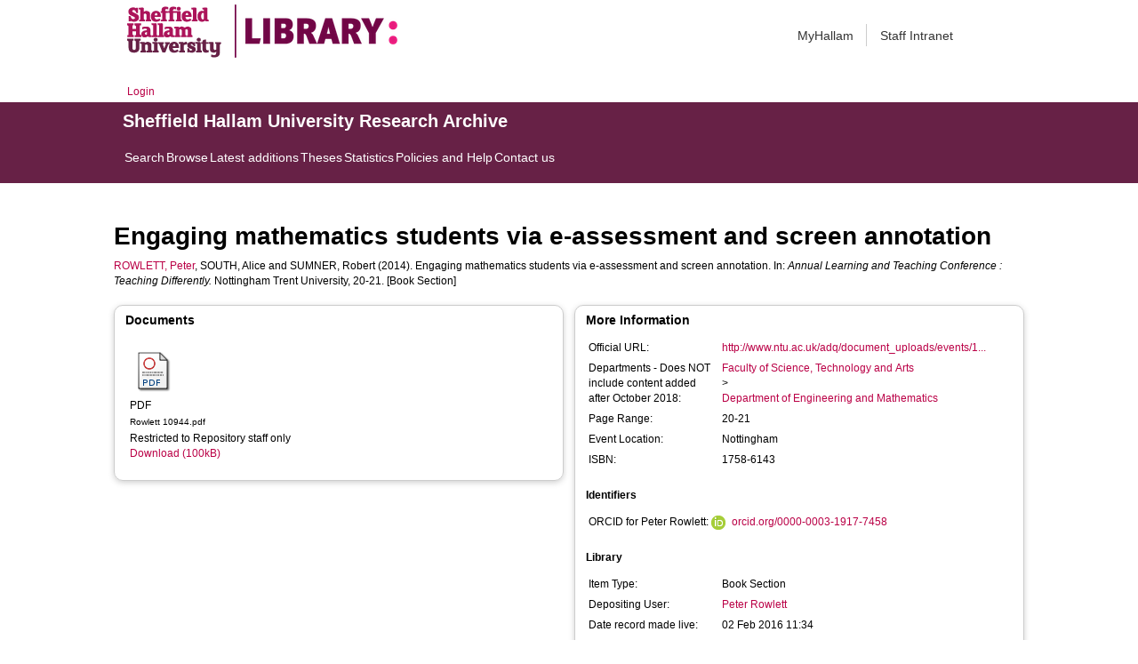

--- FILE ---
content_type: text/html; charset=utf-8
request_url: https://shura.shu.ac.uk/10944/
body_size: 43000
content:
<!DOCTYPE html>
<html xmlns="http://www.w3.org/1999/xhtml">
  <head>
    <meta http-equiv="X-UA-Compatible" content="IE=edge" /> 
    <title> Engaging mathematics students via e-assessment and screen annotation  - Sheffield Hallam University Research Archive</title>
    <!-- Sheffield Hallam styles -->
    <style media="screen" type="text/css">@import url(/style/shu.css);</style>
    <link href="/images/favicon.ico" rel="icon" type="image/x-icon" />
    <link href="/images/favicon.ico" rel="shortcut icon" type="image/x-icon" />
    <link href="https://shura.shu.ac.uk/" rel="Top" />
    <link href="https://shura.shu.ac.uk/cgi/search" rel="Search" />
    <style>
      #drs2008 {
        display: none;
      }
    </style>
    <script src="//ajax.googleapis.com/ajax/libs/jquery/1.11.1/jquery.min.js">// <!-- No script --></script>
    <meta content="10944" name="eprints.eprintid" />
<meta content="27" name="eprints.rev_number" />
<meta content="archive" name="eprints.eprint_status" />
<meta content="11883" name="eprints.userid" />
<meta content="disk0/00/01/09/44" name="eprints.dir" />
<meta content="2016-02-02 11:34:31" name="eprints.datestamp" />
<meta content="2025-01-08 07:32:07" name="eprints.lastmod" />
<meta content="2016-02-02 11:34:31" name="eprints.status_changed" />
<meta content="book_section" name="eprints.type" />
<meta content="show" name="eprints.metadata_visibility" />
<meta content="Rowlett, Peter" name="eprints.creators_name" />
<meta content="South, Alice" name="eprints.creators_name" />
<meta content="Sumner, Robert" name="eprints.creators_name" />
<meta content="p.rowlett@shu.ac.uk" name="eprints.creators_id" />
<meta content="Sheffield Hallam University" name="eprints.creators_affiliation" />
<meta content="0000-0003-1917-7458" name="eprints.creators_orcid" />
<meta content="Engaging mathematics students via e-assessment and screen annotation" name="eprints.title" />
<meta content="pub" name="eprints.ispublished" />
<meta content="2014-04-01" name="eprints.date" />
<meta content="published" name="eprints.date_type" />
<meta content="Nottingham Trent University" name="eprints.publisher" />
<meta content="http://www.ntu.ac.uk/adq/document_uploads/events/160069.pdf#page=20" name="eprints.official_url" />
<meta content="research" name="eprints.collections" />
<meta content="11883" name="eprints.creators_browse_id" />
<meta content="ROWLETT, Peter &lt;http://orcid.org/0000-0003-1917-7458&gt;, SOUTH, Alice and SUMNER, Robert" name="eprints.creators_browse_name" />
<meta content="Nottingham Trent University" name="eprints.org" />
<meta content="Rowlett, Peter" name="eprints.internal_creators_name" />
<meta content="p.rowlett@shu.ac.uk" name="eprints.internal_creators_id" />
<meta content="Sheffield Hallam University" name="eprints.internal_creators_affiliation" />
<meta content="dep_em" name="eprints.departments" />
<meta content="restricted" name="eprints.full_text_status" />
<meta content="paper" name="eprints.pres_type" />
<meta content="20-21" name="eprints.pagerange" />
<meta content="Annual Learning and Teaching Conference 'Teaching Differently'" name="eprints.event_title" />
<meta content="Nottingham" name="eprints.event_location" />
<meta content="1 April 2014" name="eprints.event_dates" />
<meta content="conference" name="eprints.event_type" />
<meta content="Engineering and Mathematics" name="eprints.department" />
<meta content="FALSE" name="eprints.refereed" />
<meta content="1758-6143" name="eprints.isbn" />
<meta content="Annual Learning and Teaching Conference : Teaching Differently" name="eprints.book_title" />
<meta content="FALSE" name="eprints.coversheets_dirty" />
<meta content="2014-04-01" name="eprints.dates_date" />
<meta content="2014-05-01" name="eprints.dates_date" />
<meta content="published" name="eprints.dates_date_type" />
<meta content="accepted" name="eprints.dates_date_type" />
<meta content="2014-05-01" name="eprints.hoa_date_acc" />
<meta content="2014-04-01" name="eprints.hoa_date_pub" />
<meta content="FALSE" name="eprints.hoa_exclude" />
<meta content="2014-05-01" name="eprints.rioxx2_dateAccepted_input" />
<meta content="  ROWLETT, Peter &lt;http://orcid.org/0000-0003-1917-7458&gt;, SOUTH, Alice and SUMNER, Robert  (2014).  Engaging mathematics students via e-assessment and screen annotation.    In:  Annual Learning and Teaching Conference : Teaching Differently.   Nottingham Trent University, 20-21.     [Book Section] " name="eprints.citation" />
<meta content="https://shura.shu.ac.uk/10944/1/Rowlett%2010944.pdf" name="eprints.document_url" />
<link rel="schema.DC" href="http://purl.org/DC/elements/1.0/" />
<meta content="https://shura.shu.ac.uk/10944/" name="DC.relation" />
<meta content="Engaging mathematics students via e-assessment and screen annotation" name="DC.title" />
<meta content="Rowlett, Peter" name="DC.creator" />
<meta content="South, Alice" name="DC.creator" />
<meta content="Sumner, Robert" name="DC.creator" />
<meta content="Nottingham Trent University" name="DC.publisher" />
<meta content="2014-04-01" name="DC.date" />
<meta content="Book Section" name="DC.type" />
<meta content="NonPeerReviewed" name="DC.type" />
<meta content="application/pdf" name="DC.format" />
<meta content="en" name="DC.language" />
<meta content="https://shura.shu.ac.uk/10944/1/Rowlett%2010944.pdf" name="DC.identifier" />
<meta content="  ROWLETT, Peter &lt;http://orcid.org/0000-0003-1917-7458&gt;, SOUTH, Alice and SUMNER, Robert  (2014).  Engaging mathematics students via e-assessment and screen annotation.    In:  Annual Learning and Teaching Conference : Teaching Differently.   Nottingham Trent University, 20-21.     [Book Section] " name="DC.identifier" />
<meta content="http://www.ntu.ac.uk/adq/document_uploads/events/160069.pdf#page=20" name="DC.relation" />
<!-- Highwire Press meta tags -->
<meta content="Engaging mathematics students via e-assessment and screen annotation" name="citation_title" />
<meta content="Rowlett, Peter" name="citation_author" />
<meta content="South, Alice" name="citation_author" />
<meta content="Sumner, Robert" name="citation_author" />
<meta content="2014/04/01" name="citation_publication_date" />
<meta content="2016/02/02" name="citation_online_date" />
<meta content="Annual Learning and Teaching Conference 'Teaching Differently'" name="citation_conference_title" />
<meta content="1758-6143" name="citation_isbn" />
<meta content="20" name="citation_firstpage" />
<meta content="21" name="citation_lastpage" />
<meta content="https://shura.shu.ac.uk/10944/1/Rowlett%2010944.pdf" name="citation_pdf_url" />
<meta content="2014/04/01" name="citation_date" />
<meta content="2014/04/01" name="citation_cover_date" />
<meta content="Annual Learning and Teaching Conference : Teaching Differently" name="citation_book_title" />
<meta content="Nottingham Trent University" name="citation_publisher" />
<meta content="en" name="citation_language" />
<!-- PRISM meta tags -->
<link rel="schema.prism" href="https://www.w3.org/submissions/2020/SUBM-prism-20200910/" />
<meta content="2016-02-02T11:34:31" name="prism.dateReceived" />
<meta content="2025-01-08T07:32:07" name="prism.modificationDate" />
<meta content="20-21" name="prism.pageRange" />
<meta content="20" name="prism.startingPage" />
<meta content="21" name="prism.endingPage" />
<meta content="1758-6143" name="prism.isbn" />
<meta content="Annual Learning and Teaching Conference 'Teaching Differently'" name="prism.event" />
<meta content="http://www.ntu.ac.uk/adq/document_uploads/events/160069.pdf#page=20" name="prism.link" />
<link rel="canonical" href="https://shura.shu.ac.uk/10944/" />
<link rel="alternate" type="text/n3" title="RDF+N3" href="https://shura.shu.ac.uk/cgi/export/eprint/10944/RDFN3/shu-eprint-10944.n3" />
<link rel="alternate" type="text/xml; charset=utf-8" title="MPEG-21 DIDL" href="https://shura.shu.ac.uk/cgi/export/eprint/10944/DIDL/shu-eprint-10944.xml" />
<link rel="alternate" type="text/plain" title="Refer" href="https://shura.shu.ac.uk/cgi/export/eprint/10944/Refer/shu-eprint-10944.refer" />
<link rel="alternate" type="text/plain" title="RefWorks" href="https://shura.shu.ac.uk/cgi/export/eprint/10944/RefWorks/shu-eprint-10944.ref" />
<link rel="alternate" type="text/plain" title="Reference Manager" href="https://shura.shu.ac.uk/cgi/export/eprint/10944/RIS/shu-eprint-10944.ris" />
<link rel="alternate" type="text/xml; charset=utf-8" title="OpenURL ContextObject" href="https://shura.shu.ac.uk/cgi/export/eprint/10944/ContextObject/shu-eprint-10944.xml" />
<link rel="alternate" type="text/plain" title="RDF+N-Triples" href="https://shura.shu.ac.uk/cgi/export/eprint/10944/RDFNT/shu-eprint-10944.nt" />
<link rel="alternate" type="text/html; charset=utf-8" title="HTML Citation" href="https://shura.shu.ac.uk/cgi/export/eprint/10944/HTML/shu-eprint-10944.html" />
<link rel="alternate" type="text/plain; charset=utf-8" title="BibTeX" href="https://shura.shu.ac.uk/cgi/export/eprint/10944/BibTeX/shu-eprint-10944.bib" />
<link rel="alternate" type="text/plain; charset=utf-8" title="Simple Metadata" href="https://shura.shu.ac.uk/cgi/export/eprint/10944/Simple/shu-eprint-10944.txt" />
<link rel="alternate" type="text/plain; charset=utf-8" title="EndNote" href="https://shura.shu.ac.uk/cgi/export/eprint/10944/EndNote/shu-eprint-10944.enw" />
<link rel="alternate" type="application/json; charset=utf-8" title="JSON" href="https://shura.shu.ac.uk/cgi/export/eprint/10944/JSON/shu-eprint-10944.js" />
<link rel="alternate" type="text/xml; charset=utf-8" title="METS" href="https://shura.shu.ac.uk/cgi/export/eprint/10944/METS/shu-eprint-10944.xml" />
<link rel="alternate" type="application/atom+xml;charset=utf-8" title="Atom" href="https://shura.shu.ac.uk/cgi/export/eprint/10944/Atom/shu-eprint-10944.xml" />
<link rel="alternate" type="text/csv; charset=utf-8" title="Multiline CSV" href="https://shura.shu.ac.uk/cgi/export/eprint/10944/CSV/shu-eprint-10944.csv" />
<link rel="alternate" type="application/vnd.eprints.data+xml; charset=utf-8" title="EP3 XML" href="https://shura.shu.ac.uk/cgi/export/eprint/10944/XML/shu-eprint-10944.xml" />
<link rel="alternate" type="text/xml; charset=utf-8" title="RIOXX2 XML" href="https://shura.shu.ac.uk/cgi/export/eprint/10944/RIOXX2/shu-eprint-10944.xml" />
<link rel="alternate" type="application/rdf+xml" title="RDF+XML" href="https://shura.shu.ac.uk/cgi/export/eprint/10944/RDFXML/shu-eprint-10944.rdf" />
<link rel="alternate" type="text/plain; charset=utf-8" title="ASCII Citation" href="https://shura.shu.ac.uk/cgi/export/eprint/10944/Text/shu-eprint-10944.txt" />
<link rel="alternate" type="text/plain; charset=utf-8" title="Dublin Core" href="https://shura.shu.ac.uk/cgi/export/eprint/10944/DC/shu-eprint-10944.txt" />
<link rel="alternate" type="text/plain; charset=utf-8" title="OpenURL ContextObject in Span" href="https://shura.shu.ac.uk/cgi/export/eprint/10944/COinS/shu-eprint-10944.txt" />
<link rel="alternate" type="text/xml; charset=utf-8" title="MODS" href="https://shura.shu.ac.uk/cgi/export/eprint/10944/MODS/shu-eprint-10944.xml" />
<link rel="Top" href="https://shura.shu.ac.uk/" />
    <link rel="Sword" href="https://shura.shu.ac.uk/sword-app/servicedocument" />
    <link rel="SwordDeposit" href="https://shura.shu.ac.uk/id/contents" />
    <link rel="Search" type="text/html" href="https://shura.shu.ac.uk/cgi/search" />
    <link rel="Search" type="application/opensearchdescription+xml" href="https://shura.shu.ac.uk/cgi/opensearchdescription" title="Sheffield Hallam University Research Archive" />
    <script type="text/javascript">
// <![CDATA[
var eprints_http_root = "https://shura.shu.ac.uk";
var eprints_http_cgiroot = "https://shura.shu.ac.uk/cgi";
var eprints_oai_archive_id = "shura.shu.ac.uk";
var eprints_logged_in = false;
var eprints_logged_in_userid = 0; 
var eprints_logged_in_username = ""; 
var eprints_logged_in_usertype = ""; 
var eprints_lang_id = "en";
// ]]></script>
    <style type="text/css">.ep_logged_in { display: none }</style>
    <link rel="stylesheet" type="text/css" href="/style/auto-3.4.5.css?1760102156" />
    <script src="/javascript/auto-3.4.5.js?1763389928" type="text/javascript">
//padder
</script>
    <!--[if lte IE 6]>
        <link rel="stylesheet" type="text/css" href="/style/ie6.css" />
   <![endif]-->
    <meta content="EPrints 3.4.5" name="Generator" />
    <meta http-equiv="Content-Type" content="text/html; charset=UTF-8" />
    <meta http-equiv="Content-Language" content="en" />
    
<!-- google charts -->
<script type="text/javascript" src="https://www.google.com/jsapi">// <!-- No script --></script>
<script type="text/javascript">
        google.load("visualization", "1", {packages:["corechart", "geochart"]});
</script>

  </head>
  <body class="s-lg-guide-body">
    
   <!-- <div id="container">-->
	<div class="navbar navbar-default navbar-static-top" role="navigation">

      <div class="container">
        <div class="navbar-header">
          <button type="button" class="navbar-toggle" data-toggle="collapse" data-target=".navbar-collapse">
            <span class="sr-only">Toggle navigation</span>
            <span class="icon-bar"></span>
            <span class="icon-bar"></span>
            <span class="icon-bar"></span>
          </button>
          <span class="navbar-brand"><a href="/"><img src="/images/Library_Online_213x60px-01.png" class="img-responsive" alt="Sheffield Hallam University logo" /></a></span>
          <span class="navbar-brand"><a href="https://libguides.shu.ac.uk/pages/library"><img src="/images/Library_logo_at_60_.png" class="img-responsive" alt="Hallam Library logo" /></a></span>
        </div>
        <div class="navbar-collapse collapse">
          <ul class="nav navbar-nav navbar-right">
          <li><a href="https://www.shu.ac.uk/myhallam"> MyHallam</a></li>
          <li><a href="https://sheffieldhallam.sharepoint.com/sites/staffhome"> Staff Intranet</a></li>        
          </ul>
        </div> 
      </div>
</div>

<div id="toolbar" class="container"><ul class="ep_tm_key_tools" id="ep_tm_menu_tools"><li class="ep_tm_key_tools_item"><a class="ep_tm_key_tools_item_link" href="/cgi/users/home">Login</a></li></ul></div>

 <div class="container"></div>
<div class="banner">
<div id="s-lg-tabs-container" class="container s-lib-side-borders">
     <div id="guide-title" class="title">
       <a href="/"><h3>Sheffield Hallam University Research Archive</h3></a>
     </div>    
     <div id="s-lg-guide-tabs" class="tabs" role="navigation" aria-label="Guide Pages">
        <ul class="nav-tabs">
            <li class="active dropdown clearfix">
                <a title="" class="s-lg-tab-top-link active pull-left" href="https://shura.shu.ac.uk/cgi/search/advanced">
                    <span>Search</span>
                </a>
	    </li>
	    <li class="active dropdown clearfix">
                <a title="" class="s-lg-tab-top-link active pull-left" href="https://shura.shu.ac.uk/browse.html">
                    <span>Browse</span>
                </a>
	    </li>
	    <li class="active dropdown clearfix">
                <a title="" class="s-lg-tab-top-link active pull-left" href="https://shura.shu.ac.uk/cgi/latest_tool">
                    <span>Latest additions</span>
                </a>
            </li>
	    <li class="active dropdown clearfix">
		    <a title="" class="s-lg-tab-top-link active pull-left" href="https://shura.shu.ac.uk/view/types/thesis/">
                    <span>Theses</span>
                </a>
            </li>
            <li class="active dropdown clearfix">
                <a title="" class="s-lg-tab-top-link active pull-left" href="https://shura.shu.ac.uk/cgi/stats/report">
                    <span>Statistics</span>
                </a>
            </li>
	    <li class="active dropdown clearfix">
		    <a title="" class="s-lg-tab-top-link active pull-left" href="https://shura.shu.ac.uk/page/information">
                    <span>Policies and Help</span>
                </a>
       	    </li>
	    <li class="active dropdown clearfix">
		    <a title="" class="s-lg-tab-top-link active pull-left" href="https://shura.shu.ac.uk/page/contact">
                    <span>Contact us</span>
                </a>
       	    </li>
        </ul>
    </div>
</div>
</div>

<!--      <div id="sidebar" class="ep_noprint">
        <ul>
          <li><a href="{$config{https_url}}/" title="">SHURA home</a></li>
          <li><a href="{$config{https_url}}/browse.html" title="">Browse</a></li>
          <li><a href="{$config{https_cgiurl}}/search/advanced" title="">Search</a></li>
          <li><a href="{$config{https_cgiurl}}/latest_tool" title="">Recent items</a></li>
<li><a href="{$config{https_cgiurl}}/search/archive/advanced?screen=Search&amp;dataset=archive&amp;_action_search=Search&amp;documents_merge=ALL&amp;documents=&amp;title_merge=ALL&amp;title=&amp;creators_name_merge=ALL&amp;creators_name=&amp;abstract_merge=ALL&amp;abstract=&amp;date=&amp;keywords_merge=ALL&amp;keywords=&amp;divisions_merge=ANY&amp;departments_merge=ANY&amp;type=thesis&amp;editors_name_merge=ALL&amp;editors_name=&amp;refereed=EITHER&amp;publication_merge=ALL&amp;publication=&amp;datestamp=&amp;satisfyall=ALL&amp;order=-date%2Fcreators_name%2Ftitle" title="">Theses</a></li>
          <li><a href="{$config{https_cgiurl}}/stats/report" title="">Statistics</a></li>
          <li><a href="{$config{https_url}}/resmetrics.html" title="">Research metrics</a></li>
          <li><a href="{$config{https_url}}/add.html" title="">Add your research</a></li>
          <li><a href="{$config{https_url}}/information.html" title="">About SHURA</a></li>
          <li><a href="https://shurda.shu.ac.uk/" target="_new" title="">Research Data Archive</a></li>
          <li><a href="https://www.shu.ac.uk/research/" title="" target="_blank">Research at SHU</a></li>
	  <li><a href="https://blogs.shu.ac.uk/libraryresearchsupport/?doing_wp_cron=1517233543.7457499504089355468750" title="" target="_blank">Library Research Support</a></li>
          <li><a href="{$config{https_url}}/contact.html" title="">Contact us</a></li>
        </ul>
      </div> -->

      <div id="main">
        <!--<epc:pin ref="toolbar"/>-->
        <h1>

Engaging mathematics students via e-assessment and screen annotation

</h1>
        <div class="ep_summary_content"><div class="ep_summary_content_top"><div id="ep_summary_box_1" class="ep_summary_box ep_plugin_summary_box_tools"><div class="ep_summary_box_title"><div class="ep_no_js">Tools</div><div id="ep_summary_box_1_colbar" class="ep_only_js" style="display: none"><a onclick="EPJS_blur(event); EPJS_toggleSlideScroll('ep_summary_box_1_content',true,'ep_summary_box_1');EPJS_toggle('ep_summary_box_1_colbar',true);EPJS_toggle('ep_summary_box_1_bar',false);return false" class="ep_box_collapse_link" href="#"><img alt="-" border="0" src="/style/images/minus.png" /> Tools</a></div><div id="ep_summary_box_1_bar" class="ep_only_js"><a onclick="EPJS_blur(event); EPJS_toggleSlideScroll('ep_summary_box_1_content',false,'ep_summary_box_1');EPJS_toggle('ep_summary_box_1_colbar',false);EPJS_toggle('ep_summary_box_1_bar',true);return false" class="ep_box_collapse_link" href="#"><img alt="+" border="0" src="/style/images/plus.png" /> Tools</a></div></div><div id="ep_summary_box_1_content" class="ep_summary_box_body" style="display: none"><div id="ep_summary_box_1_content_inner"><div style="margin-bottom: 1em" class="ep_block"><form accept-charset="utf-8" action="https://shura.shu.ac.uk/cgi/export_redirect" method="get">
  <input id="eprintid" value="10944" type="hidden" name="eprintid" />
  <select name="format" aria-labelledby="box_tools_export_button">
    <option value="RDFN3">RDF+N3</option>
    <option value="DIDL">MPEG-21 DIDL</option>
    <option value="Refer">Refer</option>
    <option value="RefWorks">RefWorks</option>
    <option value="RIS">Reference Manager</option>
    <option value="ContextObject">OpenURL ContextObject</option>
    <option value="RDFNT">RDF+N-Triples</option>
    <option value="HTML">HTML Citation</option>
    <option value="BibTeX">BibTeX</option>
    <option value="Simple">Simple Metadata</option>
    <option value="EndNote">EndNote</option>
    <option value="JSON">JSON</option>
    <option value="METS">METS</option>
    <option value="Atom">Atom</option>
    <option value="CSV">Multiline CSV</option>
    <option value="XML">EP3 XML</option>
    <option value="RIOXX2">RIOXX2 XML</option>
    <option value="RDFXML">RDF+XML</option>
    <option value="Text">ASCII Citation</option>
    <option value="DC">Dublin Core</option>
    <option value="COinS">OpenURL ContextObject in Span</option>
    <option value="MODS">MODS</option>
  </select>
  <input id="box_tools_export_button" value="Export" type="submit" class="ep_form_action_button" />
</form></div><div class="addtoany_share_buttons"><a target="_blank" href="https://www.addtoany.com/share?linkurl=https://shura.shu.ac.uk/id/eprint/10944&amp;title=Engaging mathematics students via e-assessment and screen annotation"><img alt="Add to Any" class="ep_form_action_button" src="/images/shareicon/a2a.svg" /></a><a target="_blank" href="https://www.addtoany.com/add_to/twitter?linkurl=https://shura.shu.ac.uk/id/eprint/10944&amp;linkname=Engaging mathematics students via e-assessment and screen annotation"><img alt="Add to Twitter" class="ep_form_action_button" src="/images/shareicon/twitter.svg" /></a><a target="_blank" href="https://www.addtoany.com/add_to/facebook?linkurl=https://shura.shu.ac.uk/id/eprint/10944&amp;linkname=Engaging mathematics students via e-assessment and screen annotation"><img alt="Add to Facebook" class="ep_form_action_button" src="/images/shareicon/facebook.svg" /></a><a target="_blank" href="https://www.addtoany.com/add_to/linkedin?linkurl=https://shura.shu.ac.uk/id/eprint/10944&amp;linkname=Engaging mathematics students via e-assessment and screen annotation"><img alt="Add to Linkedin" class="ep_form_action_button" src="/images/shareicon/linkedin.svg" /></a><a target="_blank" href="https://www.addtoany.com/add_to/pinterest?linkurl=https://shura.shu.ac.uk/id/eprint/10944&amp;linkname=Engaging mathematics students via e-assessment and screen annotation"><img alt="Add to Pinterest" class="ep_form_action_button" src="/images/shareicon/pinterest.svg" /></a><a target="_blank" href="https://www.addtoany.com/add_to/email?linkurl=https://shura.shu.ac.uk/id/eprint/10944&amp;linkname=Engaging mathematics students via e-assessment and screen annotation"><img alt="Add to Email" class="ep_form_action_button" src="/images/shareicon/email.svg" /></a></div></div></div></div></div><div class="ep_summary_content_left"></div><div class="ep_summary_content_right"></div><div class="ep_summary_content_main">

  <p style="margin-bottom: 1em">
    


    <a target="_blank" href="http://orcid.org/0000-0003-1917-7458"><span class="person_name">ROWLETT, Peter</span></a>, <span class="person_name">SOUTH, Alice</span> and <span class="person_name">SUMNER, Robert</span>
  

(2014).


    Engaging mathematics students via e-assessment and screen annotation.
  


    
      In:  
      <em>Annual Learning and Teaching Conference : Teaching Differently.</em>
    
    
    Nottingham Trent University, 20-21.
  


  


[Book Section]


  </p>
  
<div id="ep_panel_set_eprint_10944" class="ep_panel_container ep_panel_container_eprint ep_panel_set_eprint_10944"><ul role="tablist" id="ep_panel_set_eprint_10944_buttons" aria-label="Tabbed Panels" class="ep_panel_buttons"><li id="ep_panel_set_eprint_10944_links_docs" tabindex="-100" aria-controls="docs" role="tab" class="ep_panel_links ep_panel_set_eprint_10944_links" onfocusin="ep_open_panel(event, 'ep_panel_set_eprint_10944', 'docs')">Documents</li><li id="ep_panel_set_eprint_10944_links_metadata_headings" tabindex="-101" aria-controls="metadata_headings" role="tab" class="ep_panel_links ep_panel_set_eprint_10944_links" onfocusin="ep_open_panel(event, 'ep_panel_set_eprint_10944', 'metadata_headings')">More Information</li><li id="ep_panel_set_eprint_10944_links_metric" tabindex="-102" aria-controls="metric" role="tab" class="ep_panel_links ep_panel_set_eprint_10944_links" onfocusin="ep_open_panel(event, 'ep_panel_set_eprint_10944', 'metric')">Metrics</li><li id="ep_panel_set_eprint_10944_links_export_raw" tabindex="-103" aria-controls="export_raw" role="tab" class="ep_panel_links ep_panel_set_eprint_10944_links" onfocusin="ep_open_panel(event, 'ep_panel_set_eprint_10944', 'export_raw')">Share</li></ul><div id="ep_panel_set_eprint_10944_controls" class="ep_panel_controls"><a id="ep_panel_set_eprint_10944_controls_open" onclick="ep_open_panel_all('ep_panel_set_eprint_10944');" class="ep_panel_controls_open">[+]</a><a id="ep_panel_set_eprint_10944_controls_close" onclick="ep_close_panel_all('ep_panel_set_eprint_10944');" class="ep_panel_controls_close">[-]</a></div><div id="ep_panel_set_eprint_10944_panels" class="ep_panels" number_of_panels="4"><div id="docs" ep_panel_order="0" role="tabpanel" aria-labelledby="ep_panel_set_eprint_10944_links_docs" ep_tile_order="0" class="ep_panel_wrapper">

<div class="ep_panel_content" id="ep_panel_ep_panel_set_eprint_10944__docs">
  <div class="ep_panel_title ep_panel_simple_title" id="ep_panel_set_eprint_10944__docs_title">Documents</div>
  <div class="ep_panel_body" id="ep_panel_set_eprint_10944__docs_content">
    <div id="ep_panel_set_eprint_10944__docs_content_inner">         
      <div id="ep_panel_set_docs_10944" class="ep_panel_container ep_panel_container_document ep_panel_set_docs_10944"><ul role="tablist" id="ep_panel_set_docs_10944_buttons" aria-label="Tabbed Panels" class="ep_panel_buttons"><li id="ep_panel_set_docs_10944_links_panel_1" tabindex="-100" aria-controls="panel_1" role="tab" class="ep_panel_links ep_panel_set_docs_10944_links" onfocusin="ep_open_panel(event, 'ep_panel_set_docs_10944', 'panel_1')">10944:34824</li></ul><div id="ep_panel_set_docs_10944_controls" class="ep_panel_controls"><a id="ep_panel_set_docs_10944_controls_open" onclick="ep_open_panel_all('ep_panel_set_docs_10944');" class="ep_panel_controls_open">[+]</a><a id="ep_panel_set_docs_10944_controls_close" onclick="ep_close_panel_all('ep_panel_set_docs_10944');" class="ep_panel_controls_close">[-]</a></div><div id="ep_panel_set_docs_10944_panels" class="ep_panels" number_of_panels="1"><div id="panel_1" ep_panel_order="0" role="tabpanel" class="ep_panel_wrapper" ep_tile_order="0" aria-labelledby="ep_panel_set_docs_10944_links_panel_1">

<div class="ep_panel_content" id="ep_panel_ep_panel_set_docs_10944__panel_1">
  <div class="ep_panel_title ep_panel_simple_title" id="ep_panel_set_docs_10944__panel_1_title">10944:34824</div>
  <div class="ep_panel_body" id="ep_panel_set_docs_10944__panel_1_content">
    <div id="ep_panel_set_docs_10944__panel_1_content_inner">         
      

            <div class="summary_page_doc_icon"><a class="ep_document_link" href="https://shura.shu.ac.uk/10944/1/Rowlett%2010944.pdf"><img alt="[thumbnail of Rowlett 10944.pdf]" class="ep_doc_icon" border="0" src="https://shura.shu.ac.uk/style/images/fileicons/application_pdf.png" /></a></div>
            <div class="summary_page_doc_info">

              <div class="ep_document_citation_wrapper">

<!-- document citation -->


<span class="ep_document_citation">
<span class="document_format">PDF</span>
<br /><span class="document_filename">Rowlett 10944.pdf</span>


  <br />Restricted to Repository staff only


</span>

</div><br />

              <a href="https://shura.shu.ac.uk/10944/1/Rowlett%2010944.pdf" class="ep_document_link">Download (100kB)</a>
              

<!-- not in use
              <epc:if test="!$item.is_public() and $item.contact_email().is_set()">
                | <a href="{$config{http_cgiurl}}/request_doc?docid={$item{docid}"><epc:phrase ref="request:button" /></a>
              </epc:if>
              <ul>
              <epc:foreach expr="$item.related_objects('http://eprints.org/relation/hasVersion')" iterator="rel">
                <epc:if test="$rel{relation_type}!='http://eprints.org/relation/isVolatileVersionOf'">
                  <li><epc:print expr="$rel.citation_link('default')" /></li>
                </epc:if>
              </epc:foreach>
              </ul>
-->
            </div>

    </div>
  </div>
</div>
</div></div><script type="text/javascript">
// <![CDATA[
ep_panel_init('panel_1', 'as_tiles', 'ep_panel_set_docs_10944');
// ]]></script></div>
    </div>
  </div>
</div>
</div><div id="metadata_headings" ep_panel_order="1" role="tabpanel" aria-labelledby="ep_panel_set_eprint_10944_links_metadata_headings" ep_tile_order="1" class="ep_panel_wrapper">

<div class="ep_panel_content" id="ep_panel_ep_panel_set_eprint_10944__metadata_headings">
<div class="ep_panel_title" id="ep_panel_set_eprint_10944__metadata_headings_title">More Information</div>
  <div class="ep_panel_body" id="ep_panel_set_eprint_10944__metadata_headings_content">
    <div id="ep_panel_set_eprint_10944__metadata_headings_content_inner">         
      <div class="ep_panel_table">
<div class="ep_panel_eprint_dynamic_data">
        
</div>
<div class="ep_panel_eprint_data">
        
</div>
<div class="ep_panel_eprint_dynamic_data">
        
</div>
<div class="ep_panel_eprint_metadata">
	
          
            <div class="ep_panel_table_row ep_panel_table_row_official_url">
              
              <div class="ep_panel_table_header">Official URL:</div>
              <div class="ep_panel_table_cell"><a href="http://www.ntu.ac.uk/adq/document_uploads/events/160069.pdf#page=20">http://www.ntu.ac.uk/adq/document_uploads/events/1...</a></div>
              
            </div>
          
        
          
        
          
        
          
        
          
        
          
        
          
        
          
        
          
        
          
        
          
        
          
        
          
            <div class="ep_panel_table_row ep_panel_table_row_departments">
              
              <div class="ep_panel_table_header">Departments - Does NOT include content added after October 2018:</div>
              <div class="ep_panel_table_cell"><a href="https://shura.shu.ac.uk/view/divisions/fac=5Faces.html">Faculty of Science, Technology and Arts</a> &gt; <a href="https://shura.shu.ac.uk/view/divisions/dep=5Fem.html">Department of Engineering and Mathematics</a></div>
              
            </div>
          
        
          
            <div class="ep_panel_table_row ep_panel_table_row_pagerange">
              
              <div class="ep_panel_table_header">Page Range:</div>
              <div class="ep_panel_table_cell">20-21</div>
              
            </div>
          
        
          
            <div class="ep_panel_table_row ep_panel_table_row_event_location">
              
              <div class="ep_panel_table_header">Event Location:</div>
              <div class="ep_panel_table_cell">Nottingham</div>
              
            </div>
          
        
          
        
          
            <div class="ep_panel_table_row ep_panel_table_row_isbn">
              
              <div class="ep_panel_table_header">ISBN:</div>
              <div class="ep_panel_table_cell">1758-6143</div>
              
            </div>
          
        
</div>

<!--<div class="ep_panel_{$dataset}_metadata">
        <epc:foreach expr="$data{more_info}" iterator="fieldname">
          <epc:if test="is_set($item.property($fieldname))">
            <div class="ep_panel_table_row ep_panel_table_row_{$fieldname}">
            <epc:if test="{$dataset}_fieldname_{$fieldname} = 'event_location'"> 
		<epc:if test="$item.property($fieldname) = 'artefact' or $item.property($fieldname) = 'exhibition' or $item.property($fieldname) = 'performance' or $item.property($fieldname) = 'image' or $item.property($fieldname) = 'audio' or $item.property($fieldname) = 'video'" >
                     <div class="ep_panel_table_header"><epc:phrase ref="{$dataset}_fieldname_{$fieldname}" />:</div>
                     <div class="ep_panel_table_cell"><epc:print expr="$item.property($fieldname)" /></div>
                </epc:if>
	    </epc:if>
            <epc:if  test="{$dataset}_fieldname_{$fieldname} != 'event_location'">
                <div class="ep_panel_table_header"><epc:phrase ref="{$dataset}_fieldname_{$fieldname}" />:</div>
                <div class="ep_panel_table_cell"><epc:print expr="$item.property($fieldname)" /></div>
            </epc:if>
            </div>
          </epc:if>
        </epc:foreach>
</div>-->

<div class="ep_panel_eprint_metadata">
        
        <p class="ep_panel_metadata_heading"><b>Identifiers</b></p>
        
          
        
 
  
            
                  
                    
                      <div class="orcid_cell">
                        ORCID for Peter Rowlett:
                        <a href="https://orcid.org/0000-0003-1917-7458"><img alt="ORCID iD" src="/images/orcid_16x16.png" style="vertical-align: middle; width:16px; height:16px; margin-right:4px" /></a>
                        <a href="https://orcid.org/0000-0003-1917-7458">orcid.org/0000-0003-1917-7458</a>
                      </div>
                    
                  
            
                  
                    
                  
            
                  
                    
                  
            
          



</div>

<!--<div class="ep_panel_{$dataset}_metadata">
	<p class="ep_panel_metadata_heading"><b>Library</b></p>
	<epc:foreach expr="$data{library}" iterator="fieldname">
          <epc:if test="is_set($item.property($fieldname))">
            <div class="ep_panel_table_row ep_panel_table_row_{$fieldname}">
              <div class="ep_panel_table_header"><epc:phrase ref="{$dataset}_fieldname_{$fieldname}" />:</div>
              <div class="ep_panel_table_cell"><epc:print expr="$item.property($fieldname)" /></div>
            </div>
          </epc:if>
        </epc:foreach>
</div>-->


<div class="ep_panel_eprint_metadata">
        <p class="ep_panel_metadata_heading"><b>Library</b></p>
        
          
            <div class="ep_panel_table_row ep_panel_table_row_type">
              <div class="ep_panel_table_header">Item Type:</div>
                
                
              
              
   	        <div class="ep_panel_table_cell">Book Section</div>
	        
            </div>
          
        
          
        
          
            <div class="ep_panel_table_row ep_panel_table_row_userid">
              <div class="ep_panel_table_header">Depositing User:</div>
                
                
              
              
   	        <div class="ep_panel_table_cell">

<a href="https://shura.shu.ac.uk/cgi/users/home?screen=User::View&amp;userid=11883"><span class="ep_name_citation"><span class="person_name">Peter Rowlett</span></span></a>

</div>
	        
            </div>
          
        
          
            <div class="ep_panel_table_row ep_panel_table_row_datestamp">
              <div class="ep_panel_table_header">Date record made live:</div>
                
                
              
              
   	        <div class="ep_panel_table_cell">02 Feb 2016 11:34</div>
	        
            </div>
          
        
          
            <div class="ep_panel_table_row ep_panel_table_row_lastmod">
              <div class="ep_panel_table_header">Last Modified:</div>
                
                
              
              
   	        <div class="ep_panel_table_cell">08 Jan 2025 07:32</div>
	        
            </div>
          
        
          
        
          
        
          
        
</div>

<div class="ep_panel_eprint_dynamic_data">
        
          <div class="ep_panel_table_row ep_panel_table_row_URI">
            <div class="ep_panel_table_header">URI:</div>
            <div class="ep_panel_table_cell"><a href="https://shura.shu.ac.uk/id/eprint/10944">https://shura.shu.ac.uk/id/eprint/10944</a></div>
          </div>
        
</div>
      </div>
    </div>
  </div>
</div>
</div><div id="metric" ep_panel_order="2" role="tabpanel" aria-labelledby="ep_panel_set_eprint_10944_links_metric" ep_tile_order="2" class="ep_panel_wrapper">

<div class="ep_panel_content" id="ep_panel_ep_panel_set_eprint_10944__metric">
  <div class="ep_panel_title ep_panel_simple_title" id="ep_panel_set_eprint_10944__metric_title">Metrics</div>
  <div class="ep_panel_body" id="ep_panel_set_eprint_10944__metric_content">
    <div id="ep_panel_set_eprint_10944__metric_content_inner">         
      <div><div id="altmetricContainer" class="altmetric"><h4 class="altmetric_title d-none">Altmetric Badge</h4><div style="margin-bottom: 1em" class="ep_block altmetric-div"><script src="https://d1bxh8uas1mnw7.cloudfront.net/assets/embed.js">// <!-- No script --></script><div data-doi="" data-badge-type="medium-donut" class="altmetric-embed" data-badge-details="right"></div></div></div><div id="dimensionsContainer" class="dimensions"><h4 class="dimensions_title d-none">Dimensions Badge</h4><div data-legend="always" data-hide-zero-citations="true" data-doi="" class="__dimensions_badge_embed__"><script charset="utf-8" src="https://badge.dimensions.ai/badge.js" async="true">// <!-- No script --></script></div></div></div>
    </div>
  </div>
</div>
</div><div id="export_raw" ep_panel_order="3" role="tabpanel" aria-labelledby="ep_panel_set_eprint_10944_links_export_raw" ep_tile_order="3" class="ep_panel_wrapper">

<div class="ep_panel_content" id="ep_panel_ep_panel_set_eprint_10944__export_raw">
  <div class="ep_panel_title ep_panel_simple_title" id="ep_panel_set_eprint_10944__export_raw_title">Share</div>
  <div class="ep_panel_body" id="ep_panel_set_eprint_10944__export_raw_content">
    <div id="ep_panel_set_eprint_10944__export_raw_content_inner">         
      <div style="margin-bottom: 1em" class="ep_block"><form accept-charset="utf-8" action="https://shura.shu.ac.uk/cgi/export_redirect" method="get">
  <input id="eprintid" value="10944" type="hidden" name="eprintid" />
  <select name="format" aria-labelledby="box_tools_export_button">
    <option value="XML">EP3 XML</option>
    <option value="Text">ASCII Citation</option>
    <option value="Simple">Simple Metadata</option>
    <option value="Refer">Refer</option>
    <option value="RefWorks">RefWorks</option>
    <option value="RIS">Reference Manager</option>
    <option value="RIOXX2">RIOXX2 XML</option>
    <option value="RDFXML">RDF+XML</option>
    <option value="RDFNT">RDF+N-Triples</option>
    <option value="RDFN3">RDF+N3</option>
    <option value="MODS">MODS</option>
    <option value="METS">METS</option>
    <option value="JSON">JSON</option>
    <option value="HTML">HTML Citation</option>
    <option value="EndNote">EndNote</option>
    <option value="DIDL">MPEG-21 DIDL</option>
    <option value="DC">Dublin Core</option>
    <option value="ContextObject">OpenURL ContextObject</option>
    <option value="CSV">Multiline CSV</option>
    <option value="COinS">OpenURL ContextObject in Span</option>
    <option value="BibTeX">BibTeX</option>
    <option value="Atom">Atom</option>
  </select>
  <input id="box_tools_export_button" value="Export" type="submit" class="ep_form_action_button" />
</form></div><div class="addtoany_share_buttons"><a target="_blank" href="https://www.addtoany.com/share?linkurl=https://shura.shu.ac.uk/id/eprint/10944&amp;title=Engaging mathematics students via e-assessment and screen annotation"><img alt="Add to Any" class="ep_form_action_button" src="/images/shareicon/a2a.svg" /></a><a target="_blank" href="https://www.addtoany.com/add_to/twitter?linkurl=https://shura.shu.ac.uk/id/eprint/10944&amp;linkname=Engaging mathematics students via e-assessment and screen annotation"><img alt="Add to Twitter" class="ep_form_action_button" src="/images/shareicon/twitter.svg" /></a><a target="_blank" href="https://www.addtoany.com/add_to/facebook?linkurl=https://shura.shu.ac.uk/id/eprint/10944&amp;linkname=Engaging mathematics students via e-assessment and screen annotation"><img alt="Add to Facebook" class="ep_form_action_button" src="/images/shareicon/facebook.svg" /></a><a target="_blank" href="https://www.addtoany.com/add_to/linkedin?linkurl=https://shura.shu.ac.uk/id/eprint/10944&amp;linkname=Engaging mathematics students via e-assessment and screen annotation"><img alt="Add to Linkedin" class="ep_form_action_button" src="/images/shareicon/linkedin.svg" /></a><a target="_blank" href="https://www.addtoany.com/add_to/pinterest?linkurl=https://shura.shu.ac.uk/id/eprint/10944&amp;linkname=Engaging mathematics students via e-assessment and screen annotation"><img alt="Add to Pinterest" class="ep_form_action_button" src="/images/shareicon/pinterest.svg" /></a><a target="_blank" href="https://www.addtoany.com/add_to/email?linkurl=https://shura.shu.ac.uk/id/eprint/10944&amp;linkname=Engaging mathematics students via e-assessment and screen annotation"><img alt="Add to Email" class="ep_form_action_button" src="/images/shareicon/email.svg" /></a></div>
    </div>
  </div>
</div>
</div></div><script type="text/javascript">
// <![CDATA[
ep_panel_init('docs', 'as_tiles', 'ep_panel_set_eprint_10944');
// ]]></script></div>

  
  
  
  
    <h3>Actions (login required)</h3>
    <table class="ep_summary_page_actions ep_summary_page_actions_small">
    
      <tr>
	<td><a href="/cgi/users/home?screen=EPrint%3A%3AView&amp;eprintid=10944"><img role="button" alt="View Item" class="ep_form_action_icon" src="/style/images/action_view.png" /></a></td>
        <td>View Item</td>
      </tr>
    
    </table>
  

</div><div class="ep_summary_content_bottom"></div><div class="ep_summary_content_after"></div></div>
      </div>

<div id="footer" class="ep_noprint">
   <div id="s-lg-tabs-footer-container" class="footer-container s-lib-side-borders">
     <div class="footer-section-1">
        <h3>Sheffield Hallam University</h3>
    	<h3>City Campus, Howard Street</h3>
	<h3>Sheffield S1 1WB</h3>
     </div>
     <div class="footer-section-2">
         <h3>Sheffield Hallam University Research Archive</h3>
         <a href="mailto:shura@shu.ac.uk"><h3>Contact us: shura@shu.ac.uk</h3></a>
    </div>
    <div class="footer-section-3">
         <a href="https://www.shu.ac.uk/research/"><h3>Research at SHU</h3></a>
         <a href="https://libguides.shu.ac.uk/pages/library"><h3>SHU Library</h3></a>
    </div>
   </div>
</div>
  <!--</div> container closing div-->

<p class="footer-note">
SHURA supports <a href="http://www.openarchives.org"><abbr title="Open Archives Protocol for Metadata Harvesting v2.0">OAI 2.0</abbr></a> with a base URL of <tt>https://shura.shu.ac.uk/cgi/oai2</tt>
</p>

<script src="/javascript/sidebar_menu.js" type="text/javascript"><!-- padder --></script>


  </body>
</html>